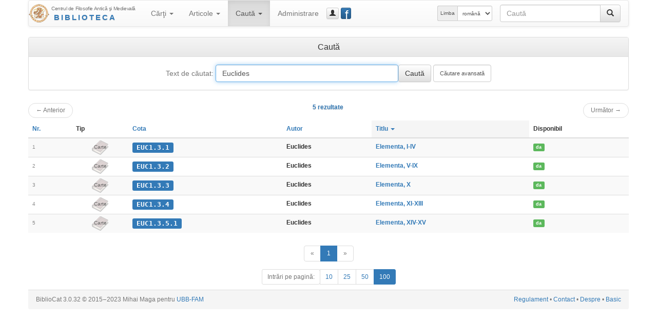

--- FILE ---
content_type: text/html; charset=UTF-8
request_url: https://hiphi.ubbcluj.ro/fam/biblioteca/cauta?q=Euclides&ln=0&ls=100&ord=titlu
body_size: 14426
content:
<!DOCTYPE html>
<html lang="ro-RO">
<head>
	<meta charset="utf-8"/>
	<meta http-equiv="X-UA-Compatible" content="IE=edge"/>
	<meta name="viewport" content="width=device-width, initial-scale=1"/>
	<meta http-equiv="Content-Type" content="text/html; charset=utf-8"/>
	<title>Caută - Biblioteca Centrului FAM</title>
	<link rel="stylesheet" type="text/css" href="http://fonts.googleapis.com/css?family=Open+Sans:400,700,700italic,400italic&subset=latin,latin-ext"/>
	<link rel="stylesheet" type="text/css" href="/fam/biblioteca/cdn/bootstrap/css/bootstrap.min.css" media="screen"/>
	<link rel="stylesheet" type="text/css" href="/fam/biblioteca/cdn/bootstrap/css/bootstrap-theme.min.css" media="screen"/>
	<link rel="stylesheet" type="text/css" href="/fam/biblioteca/cdn/bootstrap-datepicker/css/bootstrap-datepicker3.min.css"/>
	<link rel="stylesheet" type="text/css" href="/fam/biblioteca/cdn/bc-bs.css"/>
	<link rel="stylesheet" type="text/css" href="/fam/biblioteca/cdn/bc-bs-print.css" media="print"/>
	<script type="text/javascript" src="/fam/biblioteca/cdn/jquery/jquery.min.js"></script>
	<script type="text/javascript" src="/fam/biblioteca/cdn/bootstrap/js/bootstrap.min.js"></script>
	<script type="text/javascript" src="/fam/biblioteca/cdn/bootstrap-datepicker/js/bootstrap-datepicker.min.js"></script>
	<script type="text/javascript" src="/fam/biblioteca/cdn/bootstrap-datepicker/locales/bootstrap-datepicker.ro.min.js"></script>
	<script type="text/javascript" src="/fam/biblioteca/cdn/bc-bs.js"></script>
	
	<meta name="generator" content="BiblioCat/3.0.32"/>
	<meta name="author" content="Mihai Maga"/>
	<meta name="creator" content="Mihai Maga <mihai.maga@ubbcluj.ro>"/>
	<meta name="robots" content="index, follow"/>
	<link rel="icon" href="/fam/biblioteca/favicon.ico"/>
	<link rel="search" type="application/opensearchdescription+xml" href="/fam/biblioteca/opensearch.xml" title="Caută în Biblioteca Centrului FAM"/>
	<!--[if lte IE 6]>
	<meta http-equiv="refresh" content="0;url=/fam/biblioteca/html/"/>
	<![endif]-->
</head>
<body class="Search " data-root="/fam/biblioteca/">
<!-- FACEBOOK MESSENGER -->
<!-- Load Facebook SDK for JavaScript -->
<div id="fb-root"></div>
<script>(function(d, s, id) {
  var js, fjs = d.getElementsByTagName(s)[0];
  if (d.getElementById(id)) return;
  js = d.createElement(s); js.id = id;
  js.src = 'https://connect.facebook.net/ro_RO/sdk/xfbml.customerchat.js#xfbml=1&version=v2.12&autoLogAppEvents=1';
  fjs.parentNode.insertBefore(js, fjs);
}(document, 'script', 'facebook-jssdk'));</script>

<!-- Your customer chat code -->
<div class="fb-customerchat"
  attribution=setup_tool
  page_id="333795903835659"
  theme_color="#337ab7"
  logged_in_greeting="Buna ziua! Cu ce vă putem ajuta?"
  logged_out_greeting="Buna ziua! Cu ce vă putem ajuta?">
</div>
<!-- /FACEBOOK MESSENGER -->
	<div id="page" class="container">
		<div id="header" class="header hide"><h3 class="muted"><img src="/fam/biblioteca/static/fam-40.png" alt="FAM"/> <span>Biblioteca Centrului FAM</span></h3><h5>Centrul de Filosofie Antică şi Medievală</h5></div>
		<div id="nav" class="navbar navbar-default">
			<div class="container-fluid">
				<div class="navbar-header">
					<button aria-controls="navbar" aria-expanded="false" data-target="#navbar" data-toggle="collapse" class="navbar-toggle collapsed" type="button">
						<span class="icon-bar"></span>
						<span class="icon-bar"></span>
						<span class="icon-bar"></span>
					</button>
					<a href="/fam/biblioteca/" class="navbar-brand" style="background-image: url(/fam/biblioteca/static/fam-40.png); background-repeat: no-repeat; background-position: left center; padding-left: 44px; padding-top: 5px; font-size: 15px; line-height: 17px;" title="Biblioteca Centrului FAM"><span style="font-size: 10px; letter-spacing: -0.4px;">Centrul de Filosofie Antică şi Medievală</span><br/><span style="font-weight: bold; letter-spacing: 3px; text-transform: uppercase; padding-left: 5px;" class="text-primary bcTextFront">Biblioteca</span></a>
				</div>
				<div class="navbar-collapse collapse" id="navbar">
					<ul class="nav navbar-nav"><li class="dropdown "><a href="/fam/biblioteca/listaCarti" aria-expanded="false" aria-haspopup="true" role="button" data-toggle="dropdown" class="dropdown-toggle">Cărţi <b class="caret"></b></a><ul class="dropdown-menu"><li class=""><a href="/fam/biblioteca/listaCarti"><span class="glyphicon glyphicon-list"></span> Catalog</a></li><li class=""><a href="/fam/biblioteca/grupCarti?g=autor"><span class="glyphicon glyphicon-user"></span> Autori</a></li><li class=""><a href="/fam/biblioteca/grupCarti?g=donator"><span class="glyphicon glyphicon-education"></span> Donatori</a></li></ul></li><li class="dropdown "><a href="/fam/biblioteca/listaArticole" aria-expanded="false" aria-haspopup="true" role="button" data-toggle="dropdown" class="dropdown-toggle">Articole <b class="caret"></b></a><ul class="dropdown-menu"><li class=""><a href="/fam/biblioteca/listaArticole"><span class="glyphicon glyphicon-list"></span> Catalog</a></li><li class=""><a href="/fam/biblioteca/grupArticole?g=autor"><span class="glyphicon glyphicon-user"></span> Autori</a></li><li class=""><a href="/fam/biblioteca/grupArticole?g=publicatie"><span class="glyphicon glyphicon-duplicate"></span> Publicaţii</a></li></ul></li><li class="dropdown active"><a href="/fam/biblioteca/cauta" aria-expanded="false" aria-haspopup="true" role="button" data-toggle="dropdown" class="dropdown-toggle">Caută <b class="caret"></b></a><ul class="dropdown-menu"><li class="active"><a href="/fam/biblioteca/cauta"><span class="glyphicon glyphicon-search"></span> Căutare simplă</a></li><li class=""><a href="/fam/biblioteca/cauta?opt=a"><span class="glyphicon glyphicon-filter"></span> Căutare avansată</a></li><li class=""><a href="/fam/biblioteca/cauta?opt=c"><span class="glyphicon glyphicon-tags"></span> Caută după cotă</a></li></ul></li><li class=""><a href="/fam/biblioteca/login">Administrare</a></li></ul>
					<a href="/fam/biblioteca/login" class="btn navbar-btn btn-default btn-xs" title="guest_user (Autentificare)" data-toggle="modal" data-target="#bcModal"><span class="glyphicon glyphicon-user"></span><span class="hidden-lg hidden-md">Autentificare</span></a>
					
					<a href="https://www.facebook.com/Biblioteca-Centrului-de-Filosofie-Antic%C4%83-%C8%99i-Medieval%C4%83-UBB-Cluj-333795903835659/" class="btn navbar-btn btn-primary btn-xs" style="position: relative; width: 15pt;" title="Facebook Page" data-toggle="tooltip" data-placement="right" target="_blank"><span style="position: absolute; font-size: 200%; font-weight: normal; top: -4pt; left: 5pt; color: white;">f</span>&nbsp;</a>
					<form method="get" action="/fam/biblioteca/cauta" class="navbar-form navbar-right bcNavSearch" role="search"><div class="input-group"><input type="text" name="q" class="form-control" placeholder="Caută"><span class="input-group-btn"><button type="submit" class="btn btn-default" aria-label="Caută"><span class="glyphicon glyphicon-search" aria-hidden="true"></span></button></span></div></form>
					<form class="navbar-form navbar-right form-inline" role="select" id="selectlang" name="selectlang" method="post" action="/fam/biblioteca/cauta?q=Euclides&ln=0&ls=100&ord=titlu"><div class="input-group input-group-sm"><label for="lang" class="input-group-addon hidden-md">Limba</label><select class="form-control" id="lang" name="lang" onchange="javascript:document.selectlang.submit();"><option value="en">english</option><option value="fr">français</option><option value="ro" selected="selected">română</option><option value="hu">magyar</option><option value="la">latina</option></select></div></form>
				</div>
			</div>
		</div>
		<div id="content"><div class="panel panel-default"><div class="panel-heading"><h3 class="panel-title center-block text-center">Caută</h3></div><div class="panel-body center-block text-center"><form class="searchform" method="get" action="/fam/biblioteca/cauta"><div class="form-inline"><label for="q" class="control-label text-muted bcNormal">Text de căutat: </label> <input type="text" name="q" id="q" value="Euclides" size="40" class="form-control" autofocus="autofocus"/><input type="submit" value="Caută" class="form-control btn-default"/> <input type="submit" name="advanced" value="Căutare avansată" class="form-control bcSmall"/></div></form></div></div><div class="nav"><ul class="pager"><li class="previous disabled"><a href="#"><span aria-hidden="true">&larr;</span> Anterior</a></li><span class="text-primary bcTextFront">5 rezultate</span><li class="next disabled"><a href="#">Următor <span aria-hidden="true">&rarr;</span></a></li></ul></div><div class="table-responsive"><table class="table table-striped bcList"><thead><tr><th><a href="/fam/biblioteca/cauta?q=Euclides&amp;ord=id">Nr.</a></th><th>Tip</th><th><a href="/fam/biblioteca/cauta?q=Euclides&amp;ord=cota">Cota</a></th><th><a href="/fam/biblioteca/cauta?q=Euclides&amp;ord=autor">Autor</a></th><th class="active"><a href="/fam/biblioteca/cauta?q=Euclides&amp;ord=titlu">Titlu <b class="caret"></b></a></th><th>Disponibil</th></tr></thead><tbody><tr><td><span class="bcTCno">1</span></td><td class="bcTip_Carte"><span class="bcTC_tip">Carte</span></td><td><a href="/fam/biblioteca/carte?cota=EUC1.3.1" class="bcModal bcTCcota label label-primary">EUC1.3.1</a></td><td><span class="bcTCautor">Euclides</span></td><td><a href="/fam/biblioteca/carte?cota=EUC1.3.1" class="bcModal bcTCtitlu">Elementa, I-IV</a></td><td><span class="bcTCimprumut"><a href="imprumutCarte?id=1898" class="bcModal bcTCimprumut label label-success bcModal">da</a></span></td></tr><tr><td><span class="bcTCno">2</span></td><td class="bcTip_Carte"><span class="bcTC_tip">Carte</span></td><td><a href="/fam/biblioteca/carte?cota=EUC1.3.2" class="bcModal bcTCcota label label-primary">EUC1.3.2</a></td><td><span class="bcTCautor">Euclides</span></td><td><a href="/fam/biblioteca/carte?cota=EUC1.3.2" class="bcModal bcTCtitlu">Elementa, V-IX</a></td><td><span class="bcTCimprumut"><a href="imprumutCarte?id=1899" class="bcModal bcTCimprumut label label-success bcModal">da</a></span></td></tr><tr><td><span class="bcTCno">3</span></td><td class="bcTip_Carte"><span class="bcTC_tip">Carte</span></td><td><a href="/fam/biblioteca/carte?cota=EUC1.3.3" class="bcModal bcTCcota label label-primary">EUC1.3.3</a></td><td><span class="bcTCautor">Euclides</span></td><td><a href="/fam/biblioteca/carte?cota=EUC1.3.3" class="bcModal bcTCtitlu">Elementa, X</a></td><td><span class="bcTCimprumut"><a href="imprumutCarte?id=1900" class="bcModal bcTCimprumut label label-success bcModal">da</a></span></td></tr><tr><td><span class="bcTCno">4</span></td><td class="bcTip_Carte"><span class="bcTC_tip">Carte</span></td><td><a href="/fam/biblioteca/carte?cota=EUC1.3.4" class="bcModal bcTCcota label label-primary">EUC1.3.4</a></td><td><span class="bcTCautor">Euclides</span></td><td><a href="/fam/biblioteca/carte?cota=EUC1.3.4" class="bcModal bcTCtitlu">Elementa, XI-XIII</a></td><td><span class="bcTCimprumut"><a href="imprumutCarte?id=1901" class="bcModal bcTCimprumut label label-success bcModal">da</a></span></td></tr><tr><td><span class="bcTCno">5</span></td><td class="bcTip_Carte"><span class="bcTC_tip">Carte</span></td><td><a href="/fam/biblioteca/carte?cota=EUC1.3.5.1" class="bcModal bcTCcota label label-primary">EUC1.3.5.1</a></td><td><span class="bcTCautor">Euclides</span></td><td><a href="/fam/biblioteca/carte?cota=EUC1.3.5.1" class="bcModal bcTCtitlu">Elementa, XIV-XV</a></td><td><span class="bcTCimprumut"><a href="imprumutCarte?id=1897" class="bcModal bcTCimprumut label label-success bcModal">da</a></span></td></tr></tbody></table></div><div class="nav center-block text-center"><ul class="pagination"><li class="disabled"><a href="#" aria-label="Anterior"><span aria-hidden="true">«</span></a></li><li class="active"><a href="/fam/biblioteca/cauta?q=Euclides&amp;ln=0&amp;ls=100&amp;ord=titlu">1</a></li><li class="disabled"><a href="#" aria-label="Următor"><span aria-hidden="true">»</span></a></li></ul></div><div class="nav center-block text-center"><ul class="pagination pagination-sm"><li class="disabled"><span class="btn">Intrări pe pagină:</span></li><li><a href="/fam/biblioteca/cauta?q=Euclides&amp;ln=0&amp;ls=10&amp;ord=titlu">10</a></li><li><a href="/fam/biblioteca/cauta?q=Euclides&amp;ln=0&amp;ls=25&amp;ord=titlu">25</a></li><li><a href="/fam/biblioteca/cauta?q=Euclides&amp;ln=0&amp;ls=50&amp;ord=titlu">50</a></li><li class="active"><a href="/fam/biblioteca/cauta?q=Euclides&amp;ln=0&amp;ls=100&amp;ord=titlu">100</a></li></ul></div></div>
		<div id="footer" class="page-footer center-block text-center text-muted panel-footer"><div class="pull-left bcFooterCopyright">BiblioCat 3.0.32 © 2015‒2023 Mihai Maga pentru <a href="http://hiphi.ubbcluj.ro/fam/" title="Centrul de Filosofie Antica si Medievala - UBB">UBB-FAM</a></div>&nbsp;<div class="pull-right bcFooterLinks"><a href="/fam/biblioteca/regulament">Regulament</a> &bull; <a href="/fam/biblioteca/contact">Contact</a> &bull; <a href="/fam/biblioteca/despre">Despre</a> &bull; <a href="/fam/biblioteca/html/cauta?q=Euclides&ln=0&ls=100&ord=titlu">Basic</a></div></div>
	</div>
<!-- modal -->
	<div class="modal fade" id="bcModal" tabindex="-1" role="dialog" aria-labelledby="bcModalLabel" data-trprev="Anterior" data-trnext="Următor">
		<div class="modal-dialog" role="document">
			<div class="modal-content">
				<div class="modal-header">
					<button type="button" class="close" data-dismiss="modal" aria-label="închide"><span aria-hidden="true">&times;</span></button>
					<h4 class="modal-title" id="bcModalLabel">Caută</h4>
				</div>
				<div class="modal-body">
					<div class="progress">
						<div class="progress-bar progress-bar-striped active" role="progressbar" aria-valuenow="85" aria-valuemin="0" aria-valuemax="100" style="width: 85%">
							<span class="sr-only">...</span>
						</div>
					</div>
				</div>
				<div class="modal-footer">
					<button type="button" class="btn btn-default btn-sm" data-dismiss="modal"><span class="glyphicon glyphicon-remove"></span> închide</button>
				</div>
			</div>
		</div>
	</div>
<!-- /modal -->
	<iframe name="addtocart" style="display: none;" src="/fam/biblioteca/static/emptyframe.php"></iframe>
</body>
<!-- şţăîâ -->
</html>
